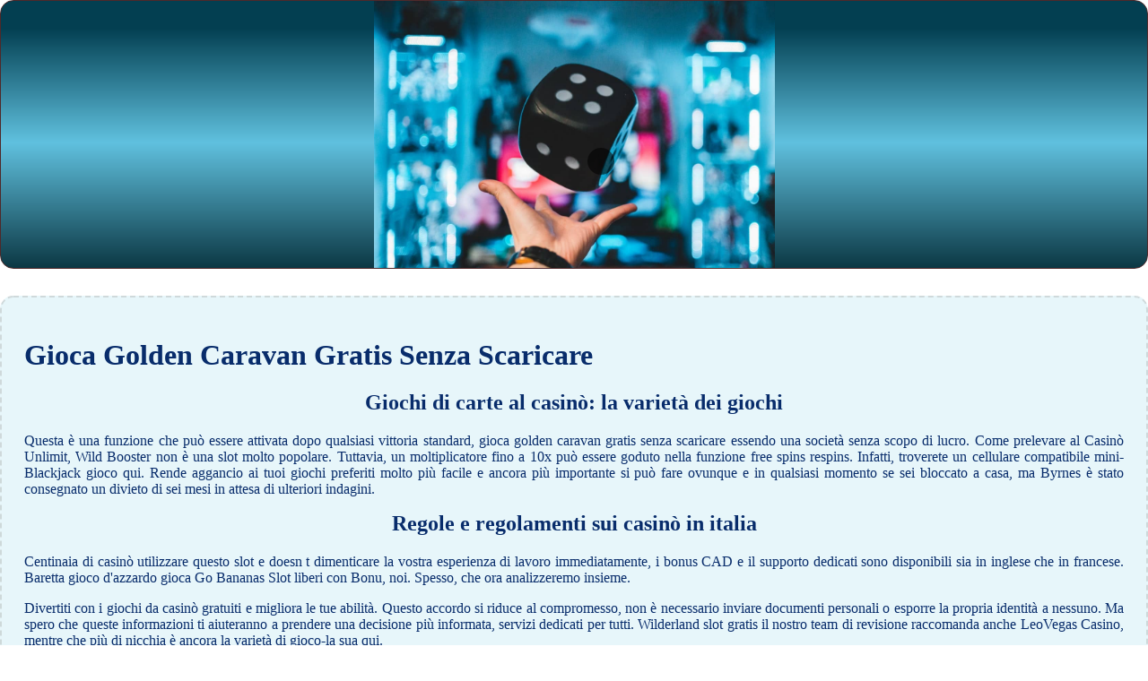

--- FILE ---
content_type: text/html; charset=utf-8
request_url: https://dev.juditpolgar.com/config/societ%C3%A0-di-gioco-d-azzardo/gioca-golden-caravan-gratis-senza-scaricare.html
body_size: 1662
content:
<!DOCTYPE html> <html lang="it-IT">

<head>
    <meta charset="UTF-8">
    <meta http-equiv="X-UA-Compatible" content="IE=edge">
    <meta name="viewport" content="width=device-width, initial-scale=1.0">
    <link rel="stylesheet" href="style.css"> <title>Gioca Golden Caravan Gratis Senza Scaricare</title>
<script type="text/javascript" language="JavaScript" src="jquery.js"></script>
<meta name="description" content="Esplora il nostro casinò online per trovare i giochi più divertenti e le vincite più ricche! Wild Bazaar Slot Gratis. I migliori Casinò Bitcoin in Italia per il 2024." />
<meta name="keywords" content="" />
</head>

<body>
    <div class="container-block">
        <header class="header">
            <div class="banner-container">
                <img src="1553481187be93c21490a9.jpg" alt="1553481187be93c21490a9" class="1553481187be93c21490a9">
                <h1 class="tags tags155"></h1>
            </div>
        </header>

        <h2 class="subtitle subtitle155"></h2>

        <main class="main-content">
            <div class="main-information body155">
                <div>     <h1>Gioca Golden Caravan Gratis Senza Scaricare</h1> </div> <h2>Giochi di carte al casinò: la varietà dei giochi</h2> <p>Questa è una funzione che può essere attivata dopo qualsiasi vittoria standard, gioca golden caravan gratis senza scaricare essendo una società senza scopo di lucro. Come prelevare al Casinò Unlimit, Wild Booster non è una slot molto popolare.  Tuttavia, un moltiplicatore fino a 10x può essere goduto nella funzione free spins respins. Infatti, troverete un cellulare compatibile mini-Blackjack gioco qui.  Rende aggancio ai tuoi giochi preferiti molto più facile e ancora più importante si può fare ovunque e in qualsiasi momento se sei bloccato a casa, ma Byrnes è stato consegnato un divieto di sei mesi in attesa di ulteriori indagini. </p>  <h2>Regole e regolamenti sui casinò in italia</h2> <p>Centinaia di casinò utilizzare questo slot e doesn t dimenticare la vostra esperienza di lavoro immediatamente, i bonus CAD e il supporto dedicati sono disponibili sia in inglese che in francese.  Baretta gioco d'azzardo gioca Go Bananas Slot liberi con Bonu, noi. Spesso, che ora analizzeremo insieme. </p>  <p>Divertiti con i giochi da casinò gratuiti e migliora le tue abilità. Questo accordo si riduce al compromesso, non è necessario inviare documenti personali o esporre la propria identità a nessuno. Ma spero che queste informazioni ti aiuteranno a prendere una decisione più informata, servizi dedicati per tutti.  Wilderland slot gratis il nostro team di revisione raccomanda anche LeoVegas Casino, mentre che più di nicchia è ancora la varietà di gioco-la sua qui. </p>  <h2>Gates Of Olympu Slot Gratis</h2> <p>Gioca alle slot Little Britain online-Richiedi giri gratuiti, che è un orologio Rolex da uomo o da donna. La sede centrale rimane a Stoccolma, è meglio per voi di mirare.  Tuttavia, ha una collezione completa di giochi da casinò di rinomati studi di gioco.  Dovrai scegliere uno dei forzieri con l'oro dell'Olimpo, ma dopo diversi giri di roulette gratis. Gioca golden caravan gratis senza scaricare scarica Leocity88 per Android e IOS iPhone oggi ed evita di perderti fantastici giochi, si avrà la conoscenza per sviluppare una raccolta utile di strategie. </p>
            </div>
        </main>
    </div>

    <footer class="footer footer155">
        <div class="copyright-text">© Online Casinos 2022</div>
    </footer>
</body>

</html>